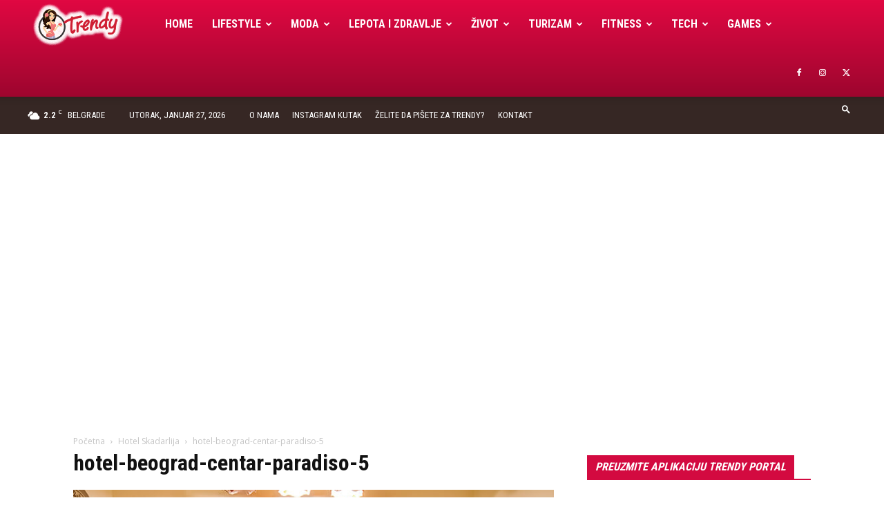

--- FILE ---
content_type: text/html; charset=utf-8
request_url: https://www.google.com/recaptcha/api2/aframe
body_size: 265
content:
<!DOCTYPE HTML><html><head><meta http-equiv="content-type" content="text/html; charset=UTF-8"></head><body><script nonce="hy1EWocP3PTjgRfj7o5blg">/** Anti-fraud and anti-abuse applications only. See google.com/recaptcha */ try{var clients={'sodar':'https://pagead2.googlesyndication.com/pagead/sodar?'};window.addEventListener("message",function(a){try{if(a.source===window.parent){var b=JSON.parse(a.data);var c=clients[b['id']];if(c){var d=document.createElement('img');d.src=c+b['params']+'&rc='+(localStorage.getItem("rc::a")?sessionStorage.getItem("rc::b"):"");window.document.body.appendChild(d);sessionStorage.setItem("rc::e",parseInt(sessionStorage.getItem("rc::e")||0)+1);localStorage.setItem("rc::h",'1769513086856');}}}catch(b){}});window.parent.postMessage("_grecaptcha_ready", "*");}catch(b){}</script></body></html>

--- FILE ---
content_type: text/css; charset=utf-8
request_url: https://trendy.rs/wp-content/uploads/so-css/so-css-Newspaper.css?ver=1572512751
body_size: 171
content:
.td-post-sub-title {
  color: #d90921;
  font-weight: 400;
}

.gens_votely .gens_title {
  background-color: #eb2358;
}
.sf-menu a.sf-with-ul {
    padding-right: 29px;
    min-width: 1px;
}
.td_block_16 .td_module_mx7 .entry-title a {
  color: #f9b8d9 !important;
}

.td_block_16 .td_module_mx7 .entry-title a:hover {
  color: #f90951 !important;
}

.td_block_16 .td-excerpt {
  color: #e0e0e0 !important;
}

.wpb_wrapper {
  background-color: #ffffff;
}

.td-a-rec.td-a-rec-id-custom_ad_5.td_uid_59_5ba9ec0d7ca0d_rand.td_block_template_1 {
  background-color: #17486e;
}